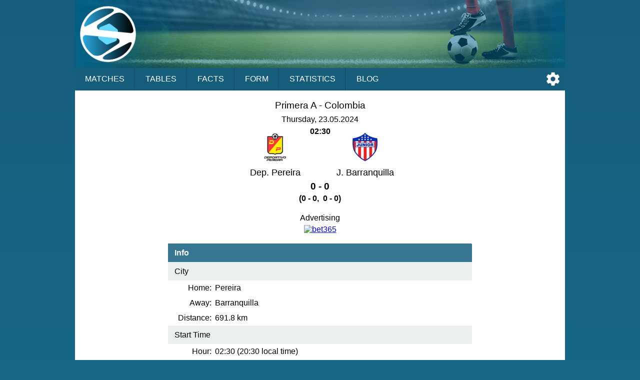

--- FILE ---
content_type: text/html;charset=UTF-8
request_url: https://sportalic.com/tip/deportivo-pereira-junior-barranquilla-categoria-primera-a-colombia-822221
body_size: 5490
content:
<!doctype html>
<html lang="en">
<head>
<script async src="https://www.googletagmanager.com/gtag/js?id=G-6B6HR8FSLY"></script>
<script>
window.dataLayer = window.dataLayer || [];
function gtag(){dataLayer.push(arguments);}
gtag('js', new Date());
gtag('config', 'G-6B6HR8FSLY');
</script>
<meta charset="utf-8">
<meta name="Author" content="Sportalic.com">
<meta name="viewport" content="width=device-width, initial-scale=1">
<link rel="icon" href="/favicon.ico" type="image/x-icon">
<link rel="stylesheet" href="/css/main-25291.css" type="text/css">
<link rel="stylesheet" href="/css/game-25291.css" type="text/css">
<script async src="/js/no-scroll-25291.js"></script>
<script async src="/js/settings-25291.js"></script>
<script async src="/js/live-game-25291.js"></script>
<meta name="description" content="Dep. Pereira - J. Barranquilla, Primera A, Colombia, Thursday, May 23, 2024">
<title>Dep. Pereira - J. Barranquilla, Primera A, Colombia, May 23, 2024 | Sportalic.com</title>
<script>
var SETTINGS_DIALOG_TITLE = "Settings";
var SETTINGS_LANGUAGE_TITLE = "Language:";
var SETTINGS_TIMEZONE_TITLE = "Time Zone:";
var LANGUAGE = {name: "English", code: "en", flag: "england", english: "English"};
var SERVER_TIMEZONE = "Etc/GMT+0";
var gameId = 0;
if (gameId > 0) {
setInterval(function() {checkResult();}, 30000);
}
</script>
</head>
<body>
<div id="modal-overlay" class="modal-hidden"></div><div id="modal-window" class="modal-hidden"></div><div id="modal-window2" class="modal-hidden"></div>
<header>
<div id="header-logo"></div>
<input type="checkbox" id="nav-checkbox" name="nav-checkbox" role="button"/>
<label for="nav-checkbox" id="nav-label" onclick="onclick">
<span id="burger">
<span id="brg1" class="hamburger"></span>
<span id="brg2" class="hamburger"></span>
<span id="brg3" class="hamburger"></span>
</span>
</label>
<label for="nav-checkbox" id="nav-title-label" onclick="onclick">
<span id="nav-title">

Sportalic
</span>
</label>
<span id="nav-controls">
<a href="#" title="Settings" id="nav-icon-settings" class="nav-icons" onclick="return openSettingsWindow();"></a>
</span>
<nav id="top-nav">
<a href="/">Matches</a>
<a href="/tables">Tables</a>
<a href="/facts">Facts</a>
<a href="/form">Form</a>
<a href="/statistics">Statistics</a>
<a href="/blog">Blog</a>
<label for="nav-checkbox" id="nav-close" onclick="onclick">
<a id="burger-close">
<span id="burgerc">
<span id="brgc1" class="hamburger1"></span>
<span id="brgc2" class="hamburger1"></span>
</span>
</a>
</label>
</nav>
</header>
<div class="module-ad"><div class="clever-core-ads"></div></div>
<div id="main">

<div class="game-wrapper">
<div id="game-details-wrapper" class="game-content">

<div class="games-stat-flags">
<div>
<h1 class="game-league">Primera A - <span>Colombia</span></h1>
<div class="game-time">Thursday, 23.05.2024<br/><span>02:30</span></div>
<div class="team-flags">
<div class="team-flag-left">
<div class="football-team-div"><img class="football-team" src="/images/teams/colombia/deportivo-pereira.png" alt="Dep. Pereira"/></div>
<h1>Dep. Pereira</h1>
</div>
<div class="team-flag-right">
<div class="football-team-div"><img class="football-team" src="/images/teams/colombia/junior-barranquilla.png" alt="J. Barranquilla"/></div>
<h1>J. Barranquilla</h1>
</div>
</div>
<div class="clear"></div>
<div class="game-result">0 - 0</div>
<div class="game-extended-result">(0 - 0,&nbsp;&nbsp;0 - 0)</div>
<div id="live-result">
</div>

</div>
</div>
<div id="game-1-ad">
<div class="game-ad-txt">Advertising</div><a href="https://imstore.bet365affiliates.com/Tracker.aspx?AffiliateId=28006&AffiliateCode=365_01672853&CID=194&DID=430&TID=1&PID=149&LNG=1" target="_blank" rel="sponsored"><img src="https://imstore.bet365affiliates.com/?AffiliateCode=365_01672853&CID=194&DID=430&TID=1&PID=149&LNG=1" border="0" alt="bet365" /></a>
</div>
<table class="team-info">
<thead><tr><th colspan="2">Info</th></tr></thead>
<tbody>
<tr>
<td class="title" colspan="2">City</td>
</tr>
<tr>
<td class="label">Home:</td>
<td><span class="dc"><span class="dce">Pereira</span></span></td>
</tr>
<tr>
<td class="label">Away:</td>
<td><span class="dc"><span class="dce">Barranquilla</span></span></td>
</tr>
<tr>
<td class="label">Distance:</td>
<td><span class="dc"><span class="dce">691.8&nbsp;km</span></span></td>
</tr>
<tr>
<td class="title" colspan="2">Start Time</td>
</tr>
<tr>
<td class="label">Hour:</td>
<td><span class="dc"><span class="dce">02:30 (20:30&nbsp;local time)</span></span></td>
</tr>
</tbody>

</table>

<div class="games-stat-wrapper">
<h2 class="games-title">Coefficients</h2>

<table class="sodds">
<thead>
<tr>
<th class="loss">1</th>
<th class="">X</th>
<th class="">2</th>
<th class="win">T/O</th>
<th class="sp"></th>
<th class="br"></th>
<th class="sp"></th>
<th class="win">1X</th>
<th class="">X2</th>
</tr>
</thead>
<tbody>
<tr>
<td class="odd loss ">2.63</td>
<td class="odd  ">2.80</td>
<td class="odd  ">3.10</td>
<td class="win">X</td>
<td class="sp"></td>
<td class="br"></td>
<td class="sp"></td>
<td class="odd win ">1.36</td>
<td class="odd  ">1.44</td>
</tr>
<tr>
<td class="tip loss">34%</td>
<td class="tip ">34%</td>
<td class="tip ">32%</td>
<td class="win">2.80</td>
<td class="sp"></td>
<td class="br"></td>
<td class="sp"></td>
<td class="tip win">52%</td>
<td class="tip ">48%</td>
</tr>
</tbody>
</table>

<table class="sodds">
<thead>
<tr>
<th class="loss">+1.5</th>
<th class="unknown">-1.5</th>
<th class="sp"></th>
<th class="br"></th>
<th class="sp"></th>
<th class="unknown">+2.5</th>
<th class="win">-2.5</th>
<th class="sp"></th>
<th class="br"></th>
<th class="sp"></th>
<th class="unknown">+3.5</th>
<th class="win">-3.5</th>
</tr>
</thead>
<tbody>
<tr>
<td class="odd loss ">1.57</td>
<td class="odd unknown ">2.25</td>
<td class="sp"></td>
<td class="br"></td>
<td class="sp"></td>
<td class="odd unknown ">2.88</td>
<td class="odd win ">1.40</td>
<td class="sp"></td>
<td class="br"></td>
<td class="sp"></td>
<td class="odd unknown ">6.00</td>
<td class="odd win ">1.13</td>
</tr>
<tr>
<td class="tip loss">60%</td>
<td class="tip unknown">40%</td>
<td class="sp"></td>
<td class="br"></td>
<td class="sp"></td>
<td class="tip unknown">35%</td>
<td class="tip win">65%</td>
<td class="sp"></td>
<td class="br"></td>
<td class="sp"></td>
<td class="tip unknown">17%</td>
<td class="tip win">83%</td>
</tr>
</tbody>
</table>

</div>
<div class="games-stat-wrapper">

<h2 class="games-title">
H2H last 12 games</h2>
<table class="games-stat">
<tbody>
<tr>
<td class="date">
2024-05-19</td>
<td class="hteam">
<span class="dc"><span class="dce">
J. Barranquilla</span></span>
</td>
<td class="result win">
2 - 3</td>
<td class="ateam">
<span class="dc"><span class="dce">
<b>Dep. Pereira</b> 
</span></span>
</td>
</tr>
<tr>
<td class="date">
2024-02-26</td>
<td class="hteam">
<span class="dc"><span class="dce">
<b>Dep. Pereira</b> 
</span></span>
</td>
<td class="result draw">
3 - 3</td>
<td class="ateam">
<span class="dc"><span class="dce">
J. Barranquilla</span></span>
</td>
</tr>
<tr>
<td class="date">
2023-10-26</td>
<td class="hteam">
<span class="dc"><span class="dce">
<b>Dep. Pereira</b> 
</span></span>
</td>
<td class="result loss">
0 - 2</td>
<td class="ateam">
<span class="dc"><span class="dce">
J. Barranquilla</span></span>
</td>
</tr>
<tr>
<td class="date">
2023-05-14</td>
<td class="hteam">
<span class="dc"><span class="dce">
J. Barranquilla</span></span>
</td>
<td class="result draw">
0 - 0</td>
<td class="ateam">
<span class="dc"><span class="dce">
<b>Dep. Pereira</b> 
</span></span>
</td>
</tr>
<tr>
<td class="date">
2022-12-01</td>
<td class="hteam">
<span class="dc"><span class="dce">
J. Barranquilla</span></span>
</td>
<td class="result win">
0 - 2</td>
<td class="ateam">
<span class="dc"><span class="dce">
<b>Dep. Pereira</b> 
</span></span>
</td>
</tr>
<tr>
<td class="date">
2022-11-07</td>
<td class="hteam">
<span class="dc"><span class="dce">
<b>Dep. Pereira</b> 
</span></span>
</td>
<td class="result win">
4 - 3</td>
<td class="ateam">
<span class="dc"><span class="dce">
J. Barranquilla</span></span>
</td>
</tr>
<tr>
<td class="date">
2022-09-10</td>
<td class="hteam">
<span class="dc"><span class="dce">
J. Barranquilla</span></span>
</td>
<td class="result draw">
0 - 0</td>
<td class="ateam">
<span class="dc"><span class="dce">
<b>Dep. Pereira</b> 
</span></span>
</td>
</tr>
<tr>
<td class="date">
2022-03-20</td>
<td class="hteam">
<span class="dc"><span class="dce">
<b>Dep. Pereira</b> 
</span></span>
</td>
<td class="result win">
1 - 0</td>
<td class="ateam">
<span class="dc"><span class="dce">
J. Barranquilla</span></span>
</td>
</tr>
<tr>
<td class="date">
2021-12-08</td>
<td class="hteam">
<span class="dc"><span class="dce">
J. Barranquilla</span></span>
</td>
<td class="result loss">
3 - 0</td>
<td class="ateam">
<span class="dc"><span class="dce">
<b>Dep. Pereira</b> 
</span></span>
</td>
</tr>
<tr>
<td class="date">
2021-12-04</td>
<td class="hteam">
<span class="dc"><span class="dce">
<b>Dep. Pereira</b> 
</span></span>
</td>
<td class="result draw">
2 - 2</td>
<td class="ateam">
<span class="dc"><span class="dce">
J. Barranquilla</span></span>
</td>
</tr>
<tr>
<td class="date">
2021-09-12</td>
<td class="hteam">
<span class="dc"><span class="dce">
<b>Dep. Pereira</b> 
</span></span>
</td>
<td class="result draw">
1 - 1</td>
<td class="ateam">
<span class="dc"><span class="dce">
J. Barranquilla</span></span>
</td>
</tr>
<tr>
<td class="date">
2021-09-02</td>
<td class="hteam">
<span class="dc"><span class="dce">
<b>Dep. Pereira</b> 
</span></span>
</td>
<td class="result win">
2 - 0</td>
<td class="ateam">
<span class="dc"><span class="dce">
J. Barranquilla</span></span>
</td>
</tr>
</tbody>
</table>
<table class="games-ostat">
<tbody>
<tr>
<td class="win">W</td>
<td class="draw">D</td>
<td class="loss">L</td>
<td class="space"></td>
<td class="ou ou1">+1.5</td>
<td class="ou">+2.5</td>
<td class="ou">+3.5</td>
</tr>
<tr>
<td class="win">5</td>
<td class="draw">5</td>
<td class="loss">2</td>
<td class="space"></td>
<td class="ou ou1">9</td>
<td class="ou">5</td>
<td class="ou">4</td>
</tr>
<tr>
<td class="win">42%</td>
<td class="draw">42%</td>
<td class="loss">17%</td>
<td class="space"></td>
<td class="ou ou1">75%</td>
<td class="ou">42%</td>
<td class="ou">33%</td>
</tr>
</tbody>
</table>
<h2 class="games-title">
Dep. Pereira last 12 games</h2>
<table class="games-stat">
<tbody>
<tr>
<td class="date">
2024-05-19</td>
<td class="hteam">
<span class="dc"><span class="dce">
J. Barranquilla</span></span>
</td>
<td class="result win">
2 - 3</td>
<td class="ateam">
<span class="dc"><span class="dce">
<b>Dep. Pereira</b> 
</span></span>
</td>
</tr>
<tr>
<td class="date">
2024-05-16</td>
<td class="hteam">
<span class="dc"><span class="dce">
Fortaleza CEIF</span></span>
</td>
<td class="result loss">
1 - 0</td>
<td class="ateam">
<span class="dc"><span class="dce">
<b>Dep. Pereira</b> 
</span></span>
</td>
</tr>
<tr>
<td class="date">
2024-05-12</td>
<td class="hteam">
<span class="dc"><span class="dce">
Millonarios</span></span>
</td>
<td class="result loss">
1 - 0</td>
<td class="ateam">
<span class="dc"><span class="dce">
<b>Dep. Pereira</b> 
</span></span>
</td>
</tr>
<tr>
<td class="date">
2024-05-09</td>
<td class="hteam">
<span class="dc"><span class="dce">
<b>Dep. Pereira</b> 
</span></span>
</td>
<td class="result loss">
0 - 1</td>
<td class="ateam">
<span class="dc"><span class="dce">
Fortaleza CEIF</span></span>
</td>
</tr>
<tr>
<td class="date">
2024-05-04</td>
<td class="hteam">
<span class="dc"><span class="dce">
<b>Dep. Pereira</b> 
</span></span>
</td>
<td class="result win">
1 - 0</td>
<td class="ateam">
<span class="dc"><span class="dce">
CA Bucaramanga</span></span>
</td>
</tr>
<tr>
<td class="date">
2024-04-28</td>
<td class="hteam">
<span class="dc"><span class="dce">
Inter Bogota</span></span>
</td>
<td class="result win">
0 - 2</td>
<td class="ateam">
<span class="dc"><span class="dce">
<b>Dep. Pereira</b> 
</span></span>
</td>
</tr>
<tr>
<td class="date">
2024-04-25</td>
<td class="hteam">
<span class="dc"><span class="dce">
Leones FC</span></span>
</td>
<td class="result draw">
1 - 1</td>
<td class="ateam">
<span class="dc"><span class="dce">
<b>Dep. Pereira</b> 
</span></span>
</td>
</tr>
<tr>
<td class="date">
2024-04-20</td>
<td class="hteam">
<span class="dc"><span class="dce">
<b>Dep. Pereira</b> 
</span></span>
</td>
<td class="result loss">
1 - 2</td>
<td class="ateam">
<span class="dc"><span class="dce">
Millonarios</span></span>
</td>
</tr>
<tr>
<td class="date">
2024-04-18</td>
<td class="hteam">
<span class="dc"><span class="dce">
Atl. Nacional</span></span>
</td>
<td class="result win">
0 - 1</td>
<td class="ateam">
<span class="dc"><span class="dce">
<b>Dep. Pereira</b> 
</span></span>
</td>
</tr>
<tr>
<td class="date">
2024-04-14</td>
<td class="hteam">
<span class="dc"><span class="dce">
<b>Dep. Pereira</b> 
</span></span>
</td>
<td class="result draw">
0 - 0</td>
<td class="ateam">
<span class="dc"><span class="dce">
Jaguares Cordoba</span></span>
</td>
</tr>
<tr>
<td class="date">
2024-04-10</td>
<td class="hteam">
<span class="dc"><span class="dce">
<b>Dep. Pereira</b> 
</span></span>
</td>
<td class="result draw">
1 - 1</td>
<td class="ateam">
<span class="dc"><span class="dce">
Leones FC</span></span>
</td>
</tr>
<tr>
<td class="date">
2024-04-05</td>
<td class="hteam">
<span class="dc"><span class="dce">
Envigado</span></span>
</td>
<td class="result draw">
1 - 1</td>
<td class="ateam">
<span class="dc"><span class="dce">
<b>Dep. Pereira</b> 
</span></span>
</td>
</tr>
</tbody>
</table>
<table class="games-ostat">
<tbody>
<tr>
<td class="win">W</td>
<td class="draw">D</td>
<td class="loss">L</td>
<td class="space"></td>
<td class="ou ou1">+1.5</td>
<td class="ou">+2.5</td>
<td class="ou">+3.5</td>
</tr>
<tr>
<td class="win">4</td>
<td class="draw">4</td>
<td class="loss">4</td>
<td class="space"></td>
<td class="ou ou1">6</td>
<td class="ou">2</td>
<td class="ou">1</td>
</tr>
<tr>
<td class="win">33%</td>
<td class="draw">33%</td>
<td class="loss">33%</td>
<td class="space"></td>
<td class="ou ou1">50%</td>
<td class="ou">17%</td>
<td class="ou">8%</td>
</tr>
</tbody>
</table>
<div class="team-link">
<a href="/teams/colombia/deportivo-pereira/league-home/no-links">More ...</a>
</div>
<h2 class="games-title">
J. Barranquilla last 12 games</h2>
<table class="games-stat">
<tbody>
<tr>
<td class="date">
2024-05-19</td>
<td class="hteam">
<span class="dc"><span class="dce">
<b>J. Barranquilla</b> 
</span></span>
</td>
<td class="result loss">
2 - 3</td>
<td class="ateam">
<span class="dc"><span class="dce">
Dep. Pereira</span></span>
</td>
</tr>
<tr>
<td class="date">
2024-05-14</td>
<td class="hteam">
<span class="dc"><span class="dce">
LDU Quito</span></span>
</td>
<td class="result win">
0 - 1</td>
<td class="ateam">
<span class="dc"><span class="dce">
<b>J. Barranquilla</b> 
</span></span>
</td>
</tr>
<tr>
<td class="date">
2024-05-11</td>
<td class="hteam">
<span class="dc"><span class="dce">
CA Bucaramanga</span></span>
</td>
<td class="result draw">
0 - 0</td>
<td class="ateam">
<span class="dc"><span class="dce">
<b>J. Barranquilla</b> 
</span></span>
</td>
</tr>
<tr>
<td class="date">
2024-05-08</td>
<td class="hteam">
<span class="dc"><span class="dce">
Un. de Deportes</span></span>
</td>
<td class="result draw">
1 - 1</td>
<td class="ateam">
<span class="dc"><span class="dce">
<b>J. Barranquilla</b> 
</span></span>
</td>
</tr>
<tr>
<td class="date">
2024-05-05</td>
<td class="hteam">
<span class="dc"><span class="dce">
<b>J. Barranquilla</b> 
</span></span>
</td>
<td class="result win">
2 - 1</td>
<td class="ateam">
<span class="dc"><span class="dce">
Millonarios</span></span>
</td>
</tr>
<tr>
<td class="date">
2024-04-28</td>
<td class="hteam">
<span class="dc"><span class="dce">
Deportivo Cali</span></span>
</td>
<td class="result draw">
0 - 0</td>
<td class="ateam">
<span class="dc"><span class="dce">
<b>J. Barranquilla</b> 
</span></span>
</td>
</tr>
<tr>
<td class="date">
2024-04-24</td>
<td class="hteam">
<span class="dc"><span class="dce">
<b>J. Barranquilla</b> 
</span></span>
</td>
<td class="result draw">
1 - 1</td>
<td class="ateam">
<span class="dc"><span class="dce">
LDU Quito</span></span>
</td>
</tr>
<tr>
<td class="date">
2024-04-21</td>
<td class="hteam">
<span class="dc"><span class="dce">
<b>J. Barranquilla</b> 
</span></span>
</td>
<td class="result win">
1 - 0</td>
<td class="ateam">
<span class="dc"><span class="dce">
Once Caldas</span></span>
</td>
</tr>
<tr>
<td class="date">
2024-04-18</td>
<td class="hteam">
<span class="dc"><span class="dce">
Millonarios</span></span>
</td>
<td class="result loss">
3 - 2</td>
<td class="ateam">
<span class="dc"><span class="dce">
<b>J. Barranquilla</b> 
</span></span>
</td>
</tr>
<tr>
<td class="date">
2024-04-14</td>
<td class="hteam">
<span class="dc"><span class="dce">
<b>J. Barranquilla</b> 
</span></span>
</td>
<td class="result draw">
1 - 1</td>
<td class="ateam">
<span class="dc"><span class="dce">
Envigado</span></span>
</td>
</tr>
<tr>
<td class="date">
2024-04-10</td>
<td class="hteam">
<span class="dc"><span class="dce">
<b>J. Barranquilla</b> 
</span></span>
</td>
<td class="result draw">
1 - 1</td>
<td class="ateam">
<span class="dc"><span class="dce">
Un. de Deportes</span></span>
</td>
</tr>
<tr>
<td class="date">
2024-04-07</td>
<td class="hteam">
<span class="dc"><span class="dce">
America de Cali</span></span>
</td>
<td class="result loss">
4 - 1</td>
<td class="ateam">
<span class="dc"><span class="dce">
<b>J. Barranquilla</b> 
</span></span>
</td>
</tr>
</tbody>
</table>
<table class="games-ostat">
<tbody>
<tr>
<td class="win">W</td>
<td class="draw">D</td>
<td class="loss">L</td>
<td class="space"></td>
<td class="ou ou1">+1.5</td>
<td class="ou">+2.5</td>
<td class="ou">+3.5</td>
</tr>
<tr>
<td class="win">3</td>
<td class="draw">6</td>
<td class="loss">3</td>
<td class="space"></td>
<td class="ou ou1">8</td>
<td class="ou">4</td>
<td class="ou">3</td>
</tr>
<tr>
<td class="win">25%</td>
<td class="draw">50%</td>
<td class="loss">25%</td>
<td class="space"></td>
<td class="ou ou1">67%</td>
<td class="ou">33%</td>
<td class="ou">25%</td>
</tr>
</tbody>
</table>
<div class="team-link">
<a href="/teams/colombia/junior-barranquilla/league-away/no-links">More ...</a>
</div>
</div>
<div id="game-2-ad">
<div class="game-ad-txt">Advertising</div><a href="https://imstore.bet365affiliates.com/Tracker.aspx?AffiliateId=28006&AffiliateCode=365_01672853&CID=194&DID=430&TID=1&PID=149&LNG=1" target="_blank" rel="sponsored"><img src="https://imstore.bet365affiliates.com/?AffiliateCode=365_01672853&CID=194&DID=430&TID=1&PID=149&LNG=1" border="0" alt="bet365" /></a>
</div>
<h2 class="games-title">Table Primera A</h2>

<table class="standing">
<thead>
<tr>
<th>No</th>
<th>Team</th>
<th>MP</th>
<th class="hide-matches">W</th>
<th class="hide-matches">D</th>
<th class="hide-matches">L</th>
<th class="hide-goals">GF</th>
<th class="hide-goals">GA</th>
<th>G</th>
<th class="points">Pts</th>
</tr>
</thead>
<tbody>
<tr class="team">
<td class="position stp21" title="Championship Playoffs">1</td>
<td class="team"><span class="dc"><span class="dce">Dep. Pereira</span></span></td>
<td class="matches">3</td>
<td class="matches hide-matches">2</td>
<td class="matches hide-matches">0</td>
<td class="matches hide-matches">1</td>
<td class="goals hide-goals">4</td>
<td class="goals hide-goals">3</td>
<td class="diff">+1</td>
<td class="points">6</td>
</tr>
<tr class="team">
<td class="position stp-none">2</td>
<td class="team"><span class="dc"><span class="dce">J. Barranquilla</span></span></td>
<td class="matches">3</td>
<td class="matches hide-matches">1</td>
<td class="matches hide-matches">1</td>
<td class="matches hide-matches">1</td>
<td class="goals hide-goals">4</td>
<td class="goals hide-goals">4</td>
<td class="diff">0</td>
<td class="points">4</td>
</tr>
<tr class="">
<td class="position stp-none">3</td>
<td class="team"><span class="dc"><span class="dce">CA Bucaramanga</span></span></td>
<td class="matches">3</td>
<td class="matches hide-matches">1</td>
<td class="matches hide-matches">1</td>
<td class="matches hide-matches">1</td>
<td class="goals hide-goals">1</td>
<td class="goals hide-goals">1</td>
<td class="diff">0</td>
<td class="points">4</td>
</tr>
<tr class="">
<td class="position stp-none">4</td>
<td class="team"><span class="dc"><span class="dce">Millonarios</span></span></td>
<td class="matches">3</td>
<td class="matches hide-matches">1</td>
<td class="matches hide-matches">0</td>
<td class="matches hide-matches">2</td>
<td class="goals hide-goals">2</td>
<td class="goals hide-goals">3</td>
<td class="diff">-1</td>
<td class="points">3</td>
</tr>
<tr class="">
<td class="position stp21" title="Championship Playoffs">1</td>
<td class="team"><span class="dc"><span class="dce">Santa Fe Bogota</span></span></td>
<td class="matches">3</td>
<td class="matches hide-matches">2</td>
<td class="matches hide-matches">1</td>
<td class="matches hide-matches">0</td>
<td class="goals hide-goals">3</td>
<td class="goals hide-goals">0</td>
<td class="diff">+3</td>
<td class="points">7</td>
</tr>
<tr class="">
<td class="position stp-none">2</td>
<td class="team"><span class="dc"><span class="dce">Once Caldas</span></span></td>
<td class="matches">3</td>
<td class="matches hide-matches">1</td>
<td class="matches hide-matches">2</td>
<td class="matches hide-matches">0</td>
<td class="goals hide-goals">3</td>
<td class="goals hide-goals">1</td>
<td class="diff">+2</td>
<td class="points">5</td>
</tr>
<tr class="">
<td class="position stp-none">3</td>
<td class="team"><span class="dc"><span class="dce">Deportes Tolima</span></span></td>
<td class="matches">3</td>
<td class="matches hide-matches">1</td>
<td class="matches hide-matches">1</td>
<td class="matches hide-matches">1</td>
<td class="goals hide-goals">4</td>
<td class="goals hide-goals">4</td>
<td class="diff">0</td>
<td class="points">4</td>
</tr>
<tr class="">
<td class="position stp-none">4</td>
<td class="team"><span class="dc"><span class="dce">Inter Bogota</span></span></td>
<td class="matches">3</td>
<td class="matches hide-matches">0</td>
<td class="matches hide-matches">0</td>
<td class="matches hide-matches">3</td>
<td class="goals hide-goals">2</td>
<td class="goals hide-goals">7</td>
<td class="diff">-5</td>
<td class="points">0</td>
</tr>
</tbody>
</table>
<div class="games-stat-wrapper">

<h2 class="games-title">
Chronology of League Matches</h2>

<table class="chrono">
<tbody>
<tr>
<td class="team">Dep. Pereira</td>
<td class="games">
<span class="pr win">&nbsp;</span><span class="pr loss">&nbsp;</span><span class="pr win">&nbsp;</span></td>	
</tr>
<tr>
<td class="team">J. Barranquilla</td>
<td class="games">
<span class="pr win">&nbsp;</span><span class="pr draw">&nbsp;</span><span class="pr loss">&nbsp;</span></td>	
</tr>
<tr>
<td class="team">Home</td>
<td class="games">
<span class="pr win">&nbsp;</span><span class="pr empty">&nbsp;</span><span class="pr empty">&nbsp;</span></td>	
</tr>
<tr>
<td class="team">Away</td>
<td class="games">
<span class="pr empty">&nbsp;</span><span class="pr draw">&nbsp;</span><span class="pr empty">&nbsp;</span></td>	
</tr>
</tbody>
</table>

</div>
<div class="games-stat-wrapper">
<h2 class="games-title">
Home/Away Matches</h2>

<table class="lgames">
<thead>
<tr>
<th>No</th>
<th>Team</th>
<th><span class="dc"><span class="dce">Dep. Pereira</span></span></th>
<th><span class="dc"><span class="dce">J. Barranquilla</span></span></th>
</tr>
</thead>
<tbody>
<tr class="team">
<td class="position stp21" title="Championship Playoffs">1</td>
<td class="team"><span class="dc"><span class="dce">Dep. Pereira</span></span></td>
<td class="result">-</td>
<td class="result">&nbsp;</td>
</tr>
<tr class="team">
<td class="position stp-none">2</td>
<td class="team"><span class="dc"><span class="dce">J. Barranquilla</span></span></td>
<td class="result">&nbsp;</td>
<td class="result">-</td>
</tr>
<tr class="">
<td class="position stp-none">3</td>
<td class="team"><span class="dc"><span class="dce">CA Bucaramanga</span></span></td>
<td class="result win">
1 - 0</td>
<td class="result draw">
0 - 0</td>
</tr>
<tr class="">
<td class="position stp-none">4</td>
<td class="team"><span class="dc"><span class="dce">Millonarios</span></span></td>
<td class="result">&nbsp;</td>
<td class="result">&nbsp;</td>
</tr>
<tr class="">
<td class="position stp21" title="Championship Playoffs">1</td>
<td class="team"><span class="dc"><span class="dce">Santa Fe Bogota</span></span></td>
<td class="result">&nbsp;</td>
<td class="result">&nbsp;</td>
</tr>
<tr class="">
<td class="position stp-none">2</td>
<td class="team"><span class="dc"><span class="dce">Once Caldas</span></span></td>
<td class="result">&nbsp;</td>
<td class="result">&nbsp;</td>
</tr>
<tr class="">
<td class="position stp-none">3</td>
<td class="team"><span class="dc"><span class="dce">Deportes Tolima</span></span></td>
<td class="result">&nbsp;</td>
<td class="result">&nbsp;</td>
</tr>
<tr class="">
<td class="position stp-none">4</td>
<td class="team"><span class="dc"><span class="dce">Inter Bogota</span></span></td>
<td class="result">&nbsp;</td>
<td class="result">&nbsp;</td>
</tr>
</tbody>
</table>
</div>
<div class="games-stat-wrapper">

<h2 class="games-title">
League Position</h2>
<table class="perf">
<tbody>
<tr>
<td class="title caption row1">&nbsp;</td>
<td class="title row2">Dep. Pereira</td>
<td class="title row2">J. Barranquilla</td>
</tr>
<tr>
<td class="caption">Position</td>
<td class="pos">1</td>
<td class="pos">2</td>
</tr>
<tr>
<td class="caption space">Points</td>
<td class="pos space">6</td>
<td class="pos space">4</td>
</tr>
<tr>
<td class="title caption">&nbsp;</td>
<td class="title">Home</td>
<td class="title">Away</td>
</tr>
<tr>
<td class="caption">Position</td>
<td class="pos">2</td>
<td class="pos">6</td>
</tr>
<tr>
<td class="caption">Points</td>
<td class="pos">3</td>
<td class="pos">1</td>
</tr>
</tbody>
</table>

<h2 class="games-title">
League Form</h2>
<table class="perf">
<tbody>
<tr>
<td class="title caption row1">&nbsp;</td>
<td class="title row2">Dep. Pereira</td>
<td class="title row2">J. Barranquilla</td>
</tr>
<tr>
<td class="caption space">
Wins<br/>
Draws<br/>
Losses</td>
<td class="form space">
<div class="form-inner">
 2<span class="form-games form-win">
&nbsp;&nbsp;</span>
<br/>
 0<span class="form-games form-draw">
&nbsp;</span>
<br/>
 1<span class="form-games form-loss">
&nbsp;</span>
</div>
</td>
<td class="form space">
<div class="form-inner">
 1<span class="form-games form-win">
&nbsp;</span>
<br/>
 1<span class="form-games form-draw">
&nbsp;</span>
<br/>
 1<span class="form-games form-loss">
&nbsp;</span>
</div>
</td>
</tr>
<tr>
<td class="title caption row1">&nbsp;</td>
<td class="title row2">Home</td>
<td class="title row2">Away</td>
</tr>
<tr>
<td class="caption">
Wins<br/>
Draws<br/>
Losses</td>
<td class="form">
<div class="form-inner">
 1<span class="form-games form-win">
&nbsp;</span>
<br/>
 0<span class="form-games form-draw">
&nbsp;</span>
<br/>
 0<span class="form-games form-loss">
&nbsp;</span>
</div>
</td>
<td class="form">
<div class="form-inner">
 0<span class="form-games form-win">
&nbsp;</span>
<br/>
 1<span class="form-games form-draw">
&nbsp;</span>
<br/>
 0<span class="form-games form-loss">
&nbsp;</span>
</div>
</td>
</tr>
</tbody>
</table>

<h2 class="games-title">
League Goals</h2>
<table class="perf">
<tbody>
<tr>
<td class="title caption row1">&nbsp;</td>
<td class="title row2">Dep. Pereira</td>
<td class="title row2">J. Barranquilla</td>
</tr>
<tr>
<td class="caption space">
Scored<br/>
Conceded</td>
<td class="form space">
<div class="form-inner">
 4<span class="form-goals form-win">
&nbsp;&nbsp;&nbsp;&nbsp;</span>
<br/>
 3<span class="form-goals form-loss">
&nbsp;&nbsp;&nbsp;</span>
</div>
</td>
<td class="form space">
<div class="form-inner">
 4<span class="form-goals form-win">
&nbsp;&nbsp;&nbsp;&nbsp;</span>
<br/>
 4<span class="form-goals form-loss">
&nbsp;&nbsp;&nbsp;&nbsp;</span>
</div>
</td>
</tr>
<tr>
<td class="title caption">&nbsp;</td>
<td class="title">Home</td>
<td class="title">Away</td>
</tr>
<tr>
<td class="caption">
Scored<br/>
Conceded</td>
<td class="form">
<div class="form-inner">
 1<span class="form-goals form-win">
&nbsp;&nbsp;</span>
<br/>
 0<span class="form-goals form-loss">
&nbsp;&nbsp;</span>
</div>
</td>
<td class="form">
<div class="form-inner">
 0<span class="form-goals form-win">
&nbsp;&nbsp;</span>
<br/>
 0<span class="form-goals form-loss">
&nbsp;&nbsp;</span>
</div>
</td>
</tr>
</tbody>
</table>

</div><div class="games-stat-wrapper">

<h2 class="games-title">Overall Statistics for Primera A</h2>

<table class="lperf">
<tbody>
<tr>
<td class="caption" colspan="2">Matches &nbsp; (12)</td>
</tr>
<tr>
<td class="label"><span class="dc"><span class="dce">Home Win</span></span></td>
<td class="data">42%</td>
</tr>
<tr>
<td class="label"><span class="dc"><span class="dce">Draw</span></span></td>
<td class="data">25%</td>
</tr>
<tr>
<td class="label"><span class="dc"><span class="dce">Away Win</span></span></td>
<td class="data">33%</td>
</tr>
<tr>
<td class="label space"><span class="dc"><span class="dce">Completed Matches</span></span></td>
<td class="data space">100%</td>
</tr>
<tr>
<td class="caption" colspan="2">Goals &nbsp; (23)</td>
</tr>
<tr>
<td class="label"><span class="dc"><span class="dce">Goals per Game</span></span></td>
<td class="data">1.92</td>
</tr>
<tr>
<td class="label"><span class="dc"><span class="dce">Home Goals per Game</span></span></td>
<td class="data">1.00</td>
</tr>
<tr>
<td class="label"><span class="dc"><span class="dce">Away Goals per Game</span></span></td>
<td class="data">0.92</td>
</tr>
<tr>
<td class="label"><span class="dc"><span class="dce">Home Team Scored in</span></span></td>
<td class="data">67%</td>
</tr>
<tr>
<td class="label"><span class="dc"><span class="dce">Away Team Scored in</span></span></td>
<td class="data">50%</td>
</tr>
<tr>
<td class="label"><span class="dc"><span class="dce">Both Teams to Score</span></span></td>
<td class="data">33%</td>
</tr>
<tr>
<td class="label"><span class="dc"><span class="dce">Over 1.5</span></span></td>
<td class="data">50%</td>
</tr>
<tr>
<td class="label"><span class="dc"><span class="dce">Over 2.5</span></span></td>
<td class="data">25%</td>
</tr>
<tr>
<td class="label"><span class="dc"><span class="dce">Over 3.5</span></span></td>
<td class="data">17%</td>
</tr>
</tbody>
</table>

</div>
<div class="games-stat-wrapper">

<h2 class="games-title">
Dep. Pereira next 6 games</h2>
<table class="next-games">
<tbody>
<tr>
<td class="date">
2024-05-25</td>
<td class="hteam">
<span class="dc"><span class="dce">
<b>Dep. Pereira</b> 
</span></span>
</td>
<td class="result">-</td>
<td class="ateam">
<span class="dc"><span class="dce">
Millonarios</span></span>
</td>
</tr>
<tr>
<td class="date">
2024-06-02</td>
<td class="hteam">
<span class="dc"><span class="dce">
CA Bucaramanga</span></span>
</td>
<td class="result">-</td>
<td class="ateam">
<span class="dc"><span class="dce">
<b>Dep. Pereira</b> 
</span></span>
</td>
</tr>
<tr>
<td class="date">
2024-07-17</td>
<td class="hteam">
<span class="dc"><span class="dce">
Deportivo Cali</span></span>
</td>
<td class="result">-</td>
<td class="ateam">
<span class="dc"><span class="dce">
<b>Dep. Pereira</b> 
</span></span>
</td>
</tr>
<tr>
<td class="date">
2024-07-23</td>
<td class="hteam">
<span class="dc"><span class="dce">
<b>Dep. Pereira</b> 
</span></span>
</td>
<td class="result">-</td>
<td class="ateam">
<span class="dc"><span class="dce">
Ind. Medellin</span></span>
</td>
</tr>
<tr>
<td class="date">
2024-07-30</td>
<td class="hteam">
<span class="dc"><span class="dce">
Dep. Pasto</span></span>
</td>
<td class="result">-</td>
<td class="ateam">
<span class="dc"><span class="dce">
<b>Dep. Pereira</b> 
</span></span>
</td>
</tr>
<tr>
<td class="date">
2024-08-07</td>
<td class="hteam">
<span class="dc"><span class="dce">
<b>Dep. Pereira</b> 
</span></span>
</td>
<td class="result">-</td>
<td class="ateam">
<span class="dc"><span class="dce">
Boyaca Chico</span></span>
</td>
</tr>
</tbody>
</table>
<h2 class="games-title">
J. Barranquilla next 6 games</h2>
<table class="next-games">
<tbody>
<tr>
<td class="date">
2024-05-26</td>
<td class="hteam">
<span class="dc"><span class="dce">
<b>J. Barranquilla</b> 
</span></span>
</td>
<td class="result">-</td>
<td class="ateam">
<span class="dc"><span class="dce">
CA Bucaramanga</span></span>
</td>
</tr>
<tr>
<td class="date">
2024-05-28</td>
<td class="hteam">
<span class="dc"><span class="dce">
<b>J. Barranquilla</b> 
</span></span>
</td>
<td class="result">-</td>
<td class="ateam">
<span class="dc"><span class="dce">
Botafogo RJ</span></span>
</td>
</tr>
<tr>
<td class="date">
2024-06-02</td>
<td class="hteam">
<span class="dc"><span class="dce">
Millonarios</span></span>
</td>
<td class="result">-</td>
<td class="ateam">
<span class="dc"><span class="dce">
<b>J. Barranquilla</b> 
</span></span>
</td>
</tr>
<tr>
<td class="date">
2024-07-19</td>
<td class="hteam">
<span class="dc"><span class="dce">
CA Bucaramanga</span></span>
</td>
<td class="result">-</td>
<td class="ateam">
<span class="dc"><span class="dce">
<b>J. Barranquilla</b> 
</span></span>
</td>
</tr>
<tr>
<td class="date">
2024-07-22</td>
<td class="hteam">
<span class="dc"><span class="dce">
<b>J. Barranquilla</b> 
</span></span>
</td>
<td class="result">-</td>
<td class="ateam">
<span class="dc"><span class="dce">
Boyaca Chico</span></span>
</td>
</tr>
<tr>
<td class="date">
2024-07-28</td>
<td class="hteam">
<span class="dc"><span class="dce">
Ind. Medellin</span></span>
</td>
<td class="result">-</td>
<td class="ateam">
<span class="dc"><span class="dce">
<b>J. Barranquilla</b> 
</span></span>
</td>
</tr>
</tbody>
</table>
</div>
<div class="games-stat-wrapper">
<h2 class="games-title">Coefficients and Probabilities</h2>

<table class="odds">
<thead>
<tr>
<th class="odds-type"><span class="dc"><span class="dce">Standard 1X2</span></span></th>
<th>1</th>
<th>X</th>
<th>2</th>
</tr>
</thead>
<tbody>
<tr>
<td class="bookmaker"><span class="dc"><span class="dce">Coefficient</span></span></td>
<td class="odd  ">2.63</td>
<td class="odd  ">2.80</td>
<td class="odd  ">3.10</td>
</tr>
<tr>
<td class="bookmaker"><span class="dc"><span class="dce">Probability</span></span></td>
<td class="odd">34%</td>
<td class="odd">34%</td>
<td class="odd">32%</td>
</tr>
<tr>
<td class="tip win" colspan="4">
X @ 2.80</td>
</tr>
</tbody>
</table>
<table class="odds">
<thead>
<tr>
<th class="odds-type"><span class="dc"><span class="dce">Double Chance</span></span></th>
<th>1X</th>
<th>X2</th>
</tr>
</thead>
<tbody>
<tr>
<td class="bookmaker"><span class="dc"><span class="dce">Coefficient</span></span></td>
<td class="odd  ">1.36</td>
<td class="odd  ">1.44</td>
</tr>
<tr>
<td class="bookmaker"><span class="dc"><span class="dce">Probability</span></span></td>
<td class="odd">52%</td>
<td class="odd">48%</td>
</tr>
<tr>
<td class="tip win" colspan="3">

1X @ 1.36</td>
</tr>
</tbody>
</table>
<table class="odds">
<thead>
<tr>
<th class="odds-type" colspan="2"><span class="dc"><span class="dce">Over/Under 1.5</span></span></th>
<th>Ovr</th>
<th>Und</th>
</tr>
</thead>
<tbody>
<tr>
<td class="bookmaker"><span class="dc"><span class="dce">Coefficient</span></span></td>
<td class="odd">&nbsp;</td>
<td class="odd  ">1.57</td>
<td class="odd  ">2.25</td>
</tr>
<tr>
<td class="bookmaker"><span class="dc"><span class="dce">Probability</span></span></td>
<td class="odd">&nbsp;</td>
<td class="odd">60%</td>
<td class="odd">40%</td>
</tr>
<tr>
<td class="tip loss" colspan="4">
Over 1.5 @ 1.57</td>
</tr>
</tbody>
</table>
<table class="odds">
<thead>
<tr>
<th class="odds-type" colspan="2"><span class="dc"><span class="dce">Over/Under 2.5</span></span></th>
<th>Ovr</th>
<th>Und</th>
</tr>
</thead>
<tbody>
<tr>
<td class="bookmaker"><span class="dc"><span class="dce">Coefficient</span></span></td>
<td class="odd">&nbsp;</td>
<td class="odd  ">2.88</td>
<td class="odd  ">1.40</td>
</tr>
<tr>
<td class="bookmaker"><span class="dc"><span class="dce">Probability</span></span></td>
<td class="odd">&nbsp;</td>
<td class="odd">35%</td>
<td class="odd">65%</td>
</tr>
<tr>
<td class="tip win" colspan="4">
Under 2.5 @ 1.40</td>
</tr>
</tbody>
</table>
<table class="odds">
<thead>
<tr>
<th class="odds-type" colspan="2"><span class="dc"><span class="dce">Over/Under 3.5</span></span></th>
<th>Ovr</th>
<th>Und</th>
</tr>
</thead>
<tbody>
<tr>
<td class="bookmaker"><span class="dc"><span class="dce">Coefficient</span></span></td>
<td class="odd">&nbsp;</td>
<td class="odd  ">6.00</td>
<td class="odd  ">1.13</td>
</tr>
<tr>
<td class="bookmaker"><span class="dc"><span class="dce">Probability</span></span></td>
<td class="odd">&nbsp;</td>
<td class="odd">17%</td>
<td class="odd">83%</td>
</tr>
<tr>
<td class="tip win" colspan="4">
Under 3.5 @ 1.13</td>
</tr>
</tbody>
</table>
<table class="odds">
<thead>
<tr>
<th class="odds-type" colspan="2"><span class="dc"><span class="dce">Both Teams to Score</span></span></th>
<th>BTS</th>
<th>OTS</th>
</tr>
</thead>
<tbody>
<tr>
<td class="bookmaker"><span class="dc"><span class="dce">Coefficient</span></span></td>
<td class="odd">&nbsp;</td>
<td class="odd  ">2.20</td>
<td class="odd  ">1.62</td>
</tr>
<tr>
<td class="bookmaker"><span class="dc"><span class="dce">Probability</span></span></td>
<td class="odd">&nbsp;</td>
<td class="odd">42%</td>
<td class="odd">58%</td>
</tr>
<tr>
<td class="tip win" colspan="4">
OTS @ 1.62</td>
</tr>
</tbody>
</table>
</div>
</div>
</div>
</div>


<footer>
<div id="notice">
<div>
<span>Sportalic.com is 18+ Only and</span> <span>Promotes Responsible Gambling</span></div>
<div>
<a href="https://www.gambleaware.org/" rel="nofollow" target="_blank">GambleAware</a>
<a href="https://www.gamblingtherapy.org/" rel="nofollow" target="_blank">GamblingTherapy</a>
<a href="https://www.gamcare.org.uk/" rel="nofollow" target="_blank">GamCare</a>
</div>
<div id="footer-gambleaware"><a href="https://www.gambleaware.org/" rel="nofollow" target="_blank"><img src="/svg/gambleaware.svg"/></a></div>
</div>
<div id="footer-nav">
<a href="/help">Help</a>
<a href="/privacy">Privacy</a>
<a href="/terms">Terms</a>
<a href="/about">About</a>
<a href="/contact">Contact</a>
</div>
<div id="copyright">
<span>© Sportalic.com 2019 - 2026</span> <span>All Rights Reserved</span> 
</div>
</footer>
<div id="mobile">
<a href="https://play.google.com/store/apps/details?id=com.sportalic" target="_blank"><img src="/images/google-play.png" alt="Get it on Google Play"/></a>
</div>
<div id="footer-ad">
<div id="footer-ad-txt">Advertising</div><a href="https://imstore.bet365affiliates.com/Tracker.aspx?AffiliateId=28006&AffiliateCode=365_01672853&CID=716&DID=72&TID=1&PID=149&LNG=1" target="_blank" rel="sponsored"><img src="https://imstore.bet365affiliates.com/?AffiliateCode=365_01672853&CID=716&DID=72&TID=1&PID=149&LNG=1" border="0" alt="bet365" /></a>
</div>
<script data-cfasync="false" type="text/javascript" id="clever-core">
/* <![CDATA[ */
(function (document, window) {
var a, c = document.createElement("script"), f = window.frameElement;

c.id = "CleverCoreLoader65017";
c.src = "https://scripts.cleverwebserver.com/0da9befecd631589e1d04a2e66e52cc9.js";

c.async = !0;
c.type = "text/javascript";
c.setAttribute("data-target", window.name || (f && f.getAttribute("id")));
c.setAttribute("data-callback", "put-your-callback-function-here");
c.setAttribute("data-callback-url-click", "put-your-click-macro-here");
c.setAttribute("data-callback-url-view", "put-your-view-macro-here");

try {
a = parent.document.getElementsByTagName("script")[0] || document.getElementsByTagName("script")[0];
} catch (e) {
a = !1;
}

a || (a = document.getElementsByTagName("head")[0] || document.getElementsByTagName("body")[0]);
a.parentNode.insertBefore(c, a);
})(document, window);
/* ]]> */
</script>
<div class="clever-core-ads-offerwall"></div>
</body>
</html>
